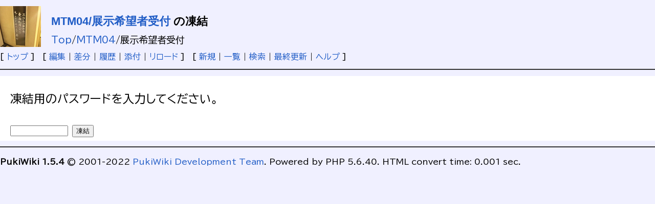

--- FILE ---
content_type: text/html; charset=UTF-8
request_url: https://wiki.nicotech.jp/nico_tech/index.php?cmd=freeze&page=MTM04%2F%E5%B1%95%E7%A4%BA%E5%B8%8C%E6%9C%9B%E8%80%85%E5%8F%97%E4%BB%98
body_size: 1193
content:
<!DOCTYPE html>
<html>
<head>
 <meta http-equiv="Content-Type" content="text/html; charset=UTF-8">

 <meta name="robots" content="NOINDEX,NOFOLLOW" />
 <title>MTM04/展示希望者受付 の凍結 - PukiWiki</title>


<link rel="stylesheet" type="text/css" media="screen" href="skin/pukiwiki.css.php?charset=iso-8859-1" charset="iso-8859-1" />
<link rel="stylesheet" type="text/css" media="print"  href="skin/pukiwiki.css.php?charset=iso-8859-1&amp;media=print" charset="iso-8859-1" />

 <link rel="alternate" type="application/rss+xml" title="RSS" href="index.php?cmd=rss" />

</head>
<body>

<div id="header">
 <a href="index.php"><img id="logo" src="image/logos/nikogi_5th.png" width="80" height="80" alt="[PukiWiki]" title="[PukiWiki]" /></a>

 <h1 class="title"><a href="index.php?plugin=related&amp;page=MTM04%2F%E5%B1%95%E7%A4%BA%E5%B8%8C%E6%9C%9B%E8%80%85%E5%8F%97%E4%BB%98">MTM04/展示希望者受付</a>  の凍結</h1>

    <span class="small">
   <span class="topicpath-top"><a href="index.php" title="ニコニコ技術部　まとめwiki" class="link_page_passage" data-mtime="2026-01-12T14:29:18+09:00">Top</a><span class="topicpath-slash">/</span></span><a href="index.php?MTM04">MTM04</a><span class="topicpath-slash">/</span>展示希望者受付   </span>
 
</div>

<div id="navigator">
 [ <a href="index.php" >トップ</a> ] &nbsp;

 [
 	<a href="index.php?cmd=edit&amp;page=MTM04/%E5%B1%95%E7%A4%BA%E5%B8%8C%E6%9C%9B%E8%80%85%E5%8F%97%E4%BB%98" >編集</a> |
	  <a href="index.php?cmd=diff&amp;page=MTM04/%E5%B1%95%E7%A4%BA%E5%B8%8C%E6%9C%9B%E8%80%85%E5%8F%97%E4%BB%98" >差分</a> 	| <a href="index.php?cmd=backup&amp;page=MTM04/%E5%B1%95%E7%A4%BA%E5%B8%8C%E6%9C%9B%E8%80%85%E5%8F%97%E4%BB%98" >履歴</a>  	| <a href="index.php?plugin=attach&amp;pcmd=upload&amp;page=MTM04/%E5%B1%95%E7%A4%BA%E5%B8%8C%E6%9C%9B%E8%80%85%E5%8F%97%E4%BB%98" >添付</a>  | <a href="index.php?MTM04/%E5%B1%95%E7%A4%BA%E5%B8%8C%E6%9C%9B%E8%80%85%E5%8F%97%E4%BB%98" >リロード</a> ] &nbsp;

 [
 	<a href="index.php?plugin=newpage&amp;refer=MTM04/%E5%B1%95%E7%A4%BA%E5%B8%8C%E6%9C%9B%E8%80%85%E5%8F%97%E4%BB%98" >新規</a> |
    <a href="index.php?cmd=list" >一覧</a>  | <a href="index.php?cmd=search" >検索</a> | <a href="index.php?%E6%9C%80%E8%BF%91%E3%81%AE%E6%9B%B4%E6%96%B0" >最終更新</a> | <a href="index.php?Help" >ヘルプ</a>   ]


</div>

<hr class="full_hr" />
<div id="body"><p>凍結用のパスワードを入力してください。</p>
<form action="index.php" method="post">
<div><input type="hidden" name="encode_hint" value="ぷ" /></div>
 <div>
  <input type="hidden"   name="cmd"  value="freeze" />
  <input type="hidden"   name="page" value="MTM04/展示希望者受付" />
  <input type="password" name="pass" size="12" />
  <input type="submit"   name="ok"   value="凍結" />
 </div>
</form></div>



<hr class="full_hr" />



<div id="footer">

 <strong>PukiWiki 1.5.4</strong> &copy; 2001-2022 <a href="https://pukiwiki.osdn.jp/">PukiWiki Development Team</a>.
 Powered by PHP 5.6.40. HTML convert time: 0.001 sec.
</div>

</body>
</html>
